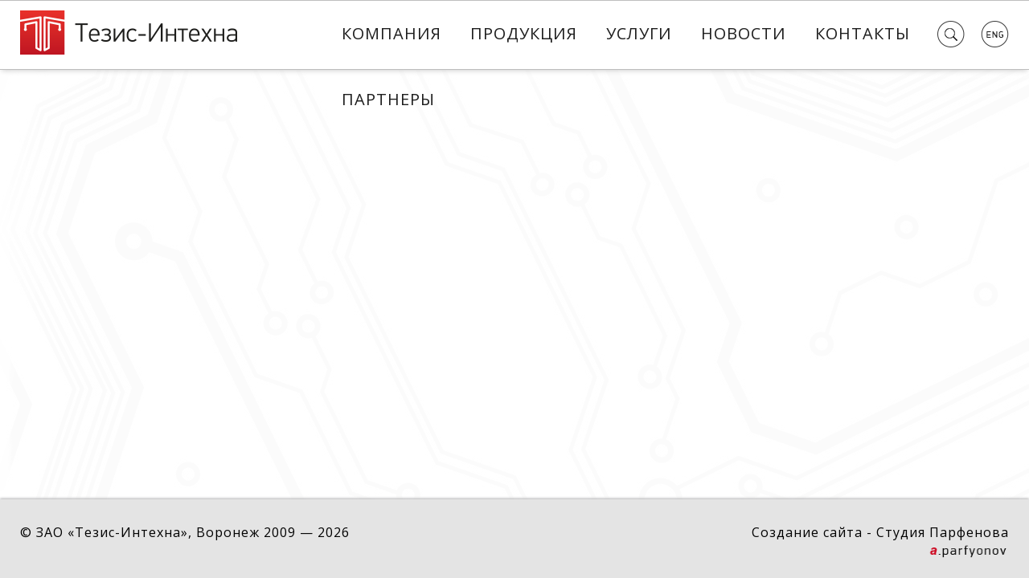

--- FILE ---
content_type: text/html; charset=utf-8
request_url: http://thesys-intechna.com/raz/cmp/
body_size: 11038
content:
<!DOCTYPE html PUBLIC "-//W3C//DTD HTML 4.01//EN" "about:legacy-compat">
<html xmlns="http://www.w3.org/1999/xhtml" xmlns:umi="http://www.umi-cms.ru/TR/umi" xml:lang="ru"><head><meta http-equiv="Content-Type" content="text/html; charset=UTF-8">
<title>cmp | ЗАО «Тезис-Интехна»</title><link rel="shortcut icon" href="/favicon.ico" type="image/x-icon"></link><meta name="viewport" content="width=device-width, initial-scale=1.0, maximum-scale=1.0, user-scalable=no"></meta><meta name="description" content="Тезис-Интехна существует с 1993 года и предлагает услуги по проектированию библиотек стандартных ячеек, аналоговых ячеек, компиляторов памяти, заказных микросхем, а также разработке Design Kit в областях средств связи, автомобильной и промышленной электро"></meta><meta name="keywords" content="Тезис-Интехна, thesys-intechna, проектирование, разработка, электроника, микросхема, ячейки, аналоговые, компиляторы памяти, заказные, интегральные"></meta><link href="/templates/default/css/reset.css" rel="stylesheet" type="text/css"></link><link href="/templates/default/css/style.css" rel="stylesheet" type="text/css"></link><link rel="stylesheet" type="text/css" href="/templates/default/js/fancybox2/jquery.fancybox.css"></link><link rel="stylesheet" type="text/css" href="/templates/default/css/owl.carousel.css"></link><link rel="stylesheet" type="text/css" href="/templates/default/css/owl.theme.css"></link></head><body onload="loadMain()"><div class="pages-wrap"></div><div class="menu-block"><div class="menu-block-content"><div class="menu-logo"><a href="/"><img src="/images/mainPage/menu-logo.png"></img></a></div><ul xmlns="" class="menu">
<li class="menu-item">
<a class="menu-item-a" href="/company/">Компания</a><ul class="submenu"><li class="submenu-item"><a href="/company/about/" class="submenu-item-ref">О компании</a></li></ul>
</li>
<li class="menu-item">
<a class="menu-item-a" href="/production/">Продукция</a><ul class="submenu submenu-type2">
<li class="submenu-item submenu-item-type2">
<a href="/production/acp/" class="submenu-item-header">АЦП</a><a href="/production/acp/konveernye-acp/" class="submenu-item-ref">АЦП конвейерные </a><a href="/production/acp/acp-posledovatelnogo-priblizheniya/" class="submenu-item-ref">АЦП последовательного приближения</a><a href="/production/acp/delta-sigma-adc/" class="submenu-item-ref">Дельта-сигма АЦП</a>
</li>
<li class="submenu-item submenu-item-type2">
<a href="/production/cap/" class="submenu-item-header">ЦАП</a><a href="/production/cap/ti-10dac/" class="submenu-item-ref">TI-10DAC</a><a href="/production/cap/ti-12dac/" class="submenu-item-ref">TI-12DAC</a>
</li>
<li class="submenu-item submenu-item-type2">
<a href="/production/specializirovannye-is/" class="submenu-item-header">Заказные ИС</a><a href="/production/specializirovannye-is/ti-16mc-100m1/" class="submenu-item-ref">Микроконтроллер</a><a href="/production/specializirovannye-is/rf-izdelia/" class="submenu-item-ref">RF компоненты</a><a href="/production/specializirovannye-is/pozharnye-datchiki/" class="submenu-item-ref">Пожарные датчики</a>
</li>
<li class="submenu-item submenu-item-type2">
<a href="/production/demonstracionnye-platy/" class="submenu-item-header">Демонстрационные платы</a><a href="/production/demonstracionnye-platy/platy-sbora-dannyh/" class="submenu-item-ref">Платы сбора данных</a><a href="/production/demonstracionnye-platy/ocenochnye-platy/" class="submenu-item-ref">Оценочные платы</a>
</li>
<li class="submenu-item submenu-item-type2">
<a href="/production/analiz-shumov/" class="submenu-item-header">Анализ шумов</a><a href="/production/analiz-shumov/analizator-shumovyh-harakteristik/" class="submenu-item-ref">Анализатор шумовых характеристик</a>
</li>
</ul>
</li>
<li class="menu-item">
<a class="menu-item-a" href="/services/">Услуги</a><ul class="submenu">
<li class="submenu-item"><a href="/services/razrabotka-bibliotek1/" class="submenu-item-ref">Разработка библиотек</a></li>
<li class="submenu-item"><a href="/services/harakterizaciya/" class="submenu-item-ref">Характеризация</a></li>
</ul>
</li>
<li class="menu-item"><a class="menu-item-a" href="/news/">Новости</a></li>
<li class="menu-item"><a class="menu-item-a" href="/contacts/">Контакты</a></li>
<li class="menu-item"><a class="menu-item-a" href="/partners/">Партнеры</a></li>
</ul>
<div class="menu-languages"><div class="menu-language menu-language-en"><a href="http://en.thesys-intechna.com/"></a></div></div><div class="menu-search"></div><div class="menu-search-block"><div xmlns="" class="menu-search-close"></div>
<form xmlns="" class="menu-search-form" method="get" action="/search/search_do/">
<input type="text" name="search_string" class="menu-search-input" placeholder="Что ищем?"><button type="submit" name="menu-search-button" class="menu-search-button">Найти</button>
</form></div><div class="menu-mobile-icon"></div><div class="menu-mobile-top"></div></div></div><div class="menu-block-mobile"><ul xmlns="" class="menu-mobile">
<li class="menu-mobile-item">
<a class="menu-mobile-item-a with-child">Компания</a><ul class="submenu-mobile"><li class="submenu-mobile-item"><a href="/company/about/" class="submenu-mobile-item-a">О компании</a></li></ul>
</li>
<li class="menu-mobile-item">
<a class="menu-mobile-item-a with-child">Продукция</a><ul class="submenu-mobile">
<li class="submenu-mobile-item"><a href="/production/acp/" class="submenu-mobile-item-a with-child">АЦП</a></li>
<li class="submenu-mobile-item"><a href="/production/cap/" class="submenu-mobile-item-a with-child">ЦАП</a></li>
<li class="submenu-mobile-item"><a href="/production/specializirovannye-is/" class="submenu-mobile-item-a with-child">Заказные ИС</a></li>
<li class="submenu-mobile-item"><a href="/production/demonstracionnye-platy/" class="submenu-mobile-item-a with-child">Демонстрационные платы</a></li>
<li class="submenu-mobile-item"><a href="/production/analiz-shumov/" class="submenu-mobile-item-a with-child">Анализ шумов</a></li>
</ul>
</li>
<li class="menu-mobile-item">
<a class="menu-mobile-item-a with-child">Услуги</a><ul class="submenu-mobile">
<li class="submenu-mobile-item"><a href="/services/razrabotka-bibliotek1/" class="submenu-mobile-item-a">Разработка библиотек</a></li>
<li class="submenu-mobile-item"><a href="/services/harakterizaciya/" class="submenu-mobile-item-a with-child">Характеризация</a></li>
</ul>
</li>
<li class="menu-mobile-item"><a href="/news/" class="menu-mobile-item-a">Новости</a></li>
<li class="menu-mobile-item"><a href="/contacts/" class="menu-mobile-item-a">Контакты</a></li>
<li class="menu-mobile-item"><a href="/partners/" class="menu-mobile-item-a">Партнеры</a></li>
</ul></div>Тезис-Интехна, thesys-intechna, проектирование, разработка, электроника, микросхема, ячейки, аналоговые, компиляторы памяти, заказные, интегральныеТезис-Интехна существует с 1993 года и предлагает услуги по проектированию библиотек стандартных ячеек, аналоговых ячеек, компиляторов памяти, заказных микросхем, а также разработке Design Kit в областях средств связи, автомобильной и промышленной электроФотоальбомРазработка библиотекФотографияcmpОбщееПоле H1cmpСвойства фотографииФотография/images/analog-ip/komparator.pngОписание&lt;p&gt;Аналоговый компаратор&lt;/p&gt;<div class="footer-block"><div class="footer"><div class="footer-left-copyright">©&nbsp;ЗАО&nbsp;«Тезис-Интехна», Воронеж&nbsp;<nobr>2009 — 2026</nobr></div><div class="footer-right-parfyonov"><div>Создание сайта - Студия Парфенова</div><a href="http://parfyonov.ru/"><img src="/templates/default/images/pf.png"></img></a></div></div></div><script type="text/javascript" src="/templates/default/js/jquery-1.9.1.js"></script><script type="text/javascript" src="/templates/default/js/main.js"></script><script type="text/javascript" src="/templates/default/js/jquery.tablesorter.min.js"></script><script type="text/javascript" src="/templates/default/js/fancybox2/jquery.fancybox.js"></script><script type="text/javascript">
					$(document).ready(function(){
						$('.button-feedback').fancybox({
							width: 540,
							height: 575,
							autoSize: false,
							padding: 0
						});
						
						$('.fancybox').fancybox({	
						});
					});
				</script><script src="/templates/default/js/owl.carousel.js"></script><script type="text/javascript">
					$(document).ready(function() {
						$("#owl-demo").owlCarousel({
							autoPlay: 10000, //Set AutoPlay to 3 seconds
							singleItem:true,
							nav: false
						});
					});
				</script><script type="text/javascript" src="/templates/default/js/jquery.validate.js"></script><script type="text/javascript" src="/templates/default/js/sisyphus.js"></script><script type="text/javascript">
								$(document).ready(function(){
									$(".feedback").validate({
										submitHandler: function(form) {
										/*alert('Спасибо за ваш вопрос. Постараемся ответить в ближайшее время.')*/
										$(form).ajaxSubmit(options);	
									}
								});
							});
								$.validator.messages.required = "Обязательное поле";
								$.validator.messages.email = "Неправильно указан E-mail";
								/*$.validator.messages.url = "Неверный формат url, начните с http://";*/
							</script><script type="text/javascript">
				
					$(document).ready(function() { 
						$( ".feedback" ).sisyphus({ 						
							excludeFields: $( ".exclude" ), 
							excludeFields: $( "#doctor_select" ), 
							timeout: 0
						});
						$('.feedback').submit(function() {
							$('#error-text').html('');
							$('.error-code').html('');
						});
					} );
				
				</script></body></html>
<!-- This page generated in 0.101777 secs by XSLT, SITE MODE -->

--- FILE ---
content_type: text/css
request_url: http://thesys-intechna.com/templates/default/css/style.css
body_size: 44255
content:
@charset "utf-8";

@import url('https://fonts.googleapis.com/css2?family=Open+Sans:ital,wght@0,400;0,500;0,600;0,700;1,400;1,500;1,600;1,700&display=swap');


html {
height: 100%;
width: 100%;
}

body {
font-family: 'Open Sans', sans-serif;
width: 100%;
min-height: 100%;
position: relative;
background-color: #fff;/*#f5f5f5;*/
letter-spacing: 1px;
}

a {

}

/*main*/
.main-header {
	background-color: #fff;
	overflow: hidden;
	position: relative;
}

@media screen and (max-width: 600px) and (min-width: 0px){ 
	.main-header {
		display: none;
	}
	
	.menu-block {
		display: block !important;
	}
	
	.main-about-block {
		margin-top: 30px;
	}
}

.parallax {
	position: absolute;
	left: 0px;
	right: 0px;
}

.parallax-bottom {
}

.parallax-top {
}

.logo-main {
	position: absolute;
	left: 0px;
	right: 0px;
	width: 70%;
	max-width: 803px;
}

.main-header-down {
	position: absolute;
	left: 50%;
	margin-left: -33px;
	bottom: 4%;
	height: 99px;
	width: 66px;
	background: url(../images/mouse.png) no-repeat 0px 0px; 
}

.main-header-down:hover {
	cursor: pointer;
	background: url(../images/mouse_h.png) no-repeat 0px 0px; 
}

/*menu*/
.menu-block {
	height: 85px;
	width: 100%;
	border-top: 1px solid #bebebe;
	border-bottom: 1px solid #bebebe;
	background-color: #fff;
	box-shadow: 0px 2px 7px -2px #c1c1c1;
	z-index: 10000;
	position: fixed;
	top: 0px;
	display: none;
}

@media screen and (max-width: 600px) and (min-width: 481px){ 
	.menu-block {
		display: block;
	}
}

@media screen and (max-width: 480px) and (min-width: 0px){ 
	.menu-block {
		display: block;
		height: 60px;
	}
}

.menu-block-content {
	width: 100%;
	max-width: 1675px;
	margin-left: auto;
	margin-right: auto;
	position: relative;
}


.menu-logo {
	position: absolute;
	top: 12px;
	left: 25px;
}

.menu {
	font-size: 20px;
	font-weight: lighter;
	text-transform: uppercase;
	display: block;
	margin-left: 380px;
	
}

.menu-item {
	display: inline-block;
	position: relative;
	padding: 31px 0px;
}

.menu-item-a {
}

.menu-item a {
	padding: 33px 45px;
	color: #1e1e1e;
	text-decoration: none;
}

.menu-item:hover .menu-item-a{
	background-color: #efefef;
}

.menu-item a:hover {
	cursor: pointer;
	color: #bf0b22;
	background-color: #efefef;
}

.menu-item-active-a {
	color: #bf0b22 !important;
	cursor: auto !important;
}

.menu-item-last {
	border-right: 1px solid #bebebe;
}

.menu-languages {
	position: absolute;
	top: 25px;
	right: 25px;
}

.menu-language {
	display: inline-block;
	font-size: 14px;
}

.menu-language a{
	display: block;
	width: 35px;
	height: 35px;
	/*padding-left: 7px;
	padding-right: 7px;
	padding-top: 7px;
	padding-bottom: 7px;
	color: #1e1e1e;
	border: 1px solid #1e1e1e;
	border-radius: 5px;
	text-decoration: none;*/
}

.menu-language a:hover{
	cursor: pointer;
	
	/*color: #bf0b22;
	border: 1px solid #bf0b22;*/
}

.menu-language-en a{
	background: url(../images/eng.png) no-repeat 0px 0px; 
}

.menu-language-en a:hover{
	background: url(../images/eng_h.png) no-repeat 0px 0px; 
}

.menu-language-ru a{
	background: url(../images/ru.png) no-repeat 0px 0px; 
}

.menu-language-ru a:hover{
	background: url(../images/ru_h.png) no-repeat 0px 0px; 
}

.menu-search {
	background: url(../images/search.png) no-repeat 0px 0px; 
	width: 34px;
	height: 34px;
	position: absolute;
	right: 80px;
	top: 25px;
}

.menu-search:hover {
	background: url(../images/search_h.png) no-repeat 0px 0px; 
	cursor: pointer;
}

@media screen and (max-width: 1024px) and (min-width: 481px){ 
	.menu-search {
		right: 136px;
	}
}

@media screen and (max-width: 480px) and (min-width: 0px){ 
	.menu-search {
		right: 136px;
		top: 15px;
	}
}

.menu-search-block {
	position: absolute;
	top: 0px;
	right: 70px;
	height: 80px;
	width: 0px;
	background-color: #fff;
	overflow: hidden;
}

.menu-search-close {
	background: url(../images/search.png) no-repeat 0px 0px; 
	width: 36px;
	height: 36px;
	position: absolute;
	right: 80%;
	top: 22px;
}

.menu-search-close:hover {
	background: url(../images/search_h.png) no-repeat 0px 0px; 
	cursor: pointer;
}

.menu-search-form {
	padding-top: 37px;
}

.menu-search-input {
	border: 1px solid #1e1e1e;
	border-radius: 2px;
	padding: 7px;
	font-size: 14px;
	position: absolute;
	right: 20%;
	top: 24px;
	width: 50%;
}

.menu-search-button {
	border: 1px solid #1e1e1e;
	border-radius: 2px;
	padding: 7px;
	font-size: 14px;
	background-color: #fff;
	position: absolute;
	right: 2%;
	top: 24px;
	width: 15%;
}

.menu-search-button:hover {
	cursor: pointer;
	border-color: #bf0b22;
	color: #bf0b22;
}

@media screen and (max-width: 1480px) and (min-width: 1300px){ 
	.menu {
		margin-left: 400px;
	}

	.menu-item  a{
		padding-left: 25px;
		padding-right: 25px;
	}
}

@media screen and (max-width: 1299px) and (min-width: 1200px){ 
	.menu {
		margin-left: 410px;
	}

	.menu-item  a{
		padding-left: 15px;
		padding-right: 15px;
		font-size: 20px;
	}
}

@media screen and (max-width: 1199px) and (min-width: 1110px){ 
	.menu {
		margin-left: 410px;
	}

	.menu-item  a{
		padding-left: 15px;
		padding-right: 15px;
		font-size: 16px;
	}
}

@media screen and (max-width: 1109px) and (min-width: 1025px){ 
	.menu {
		margin-left: 365px;
	}

	.menu-item  a{
		padding-left: 10px;
		padding-right: 10px;
		font-size: 16px;
	}
}


/*@media screen and (max-width: 1520px) and (min-width: 1320px){ 
	.menu {
		display: inline-block;
	}

	.menu-item  a{
		padding: 33px 3%;
	}
}

@media screen and (max-width: 1319px) and (min-width: 1210px){ 
	.menu {
		display: inline-block;
		width: 950px;
	}

	.menu-item  a{
		padding: 33px 2%;
	}
}

@media screen and (max-width: 1209px) and (min-width: 1100px){ 
	.menu {
		padding-left: 12%;
		display: inline-block;
		width: 900px;
	}

	.menu-item  a{
		font-size: 16px;
		padding: 33px 2%;
	}
}

@media screen and (max-width: 1099px) and (min-width: 1025px){ 
	.menu {
		padding-left: 9%;
		display: inline-block;
		width: 850px;
	}

	.menu-item  a{
		font-size: 16px;
		padding: 33px 1%;
	}
}
*/
@media screen and (max-width: 1024px) and (min-width: 700px){ 
	.menu {
		display: none;
	}

	.menu-languages {
		top: 25px;
		right: 80px;
	}
	.menu-search-block {
		right: 160px;
	}
}

@media screen and (max-width: 699px) and (min-width: 481px){ 
	.menu {
		display: none;
	}

	.menu-languages {
		top: 25px;
		right: 80px;
	}
	.menu-search-block {
		right: -25px;
		top: 84px;
		height: 55px;
	}
	.menu-search-input {
		top: 10px;
		right: 25%;
	}
	.menu-search-button {
		top: 10px;
		right:50px;
	}
	.menu-search-close {
		display: none;
	}
}

@media screen and (max-width: 480px) and (min-width: 0px){ 
	.menu {
		display: none;
	}

	.menu-languages {
		top: 15px;
		right: 80px;
	}
	.menu-search-block {
		right: -25px;
		top: 60px;
		height: 55px;
	}
	.menu-search-input {
		top: 10px;
		right: 25%;
	}
	.menu-search-button {
		top: 10px;
		right:50px;
	}
	.menu-search-close {
		display: none;
	}
}

@media screen and (max-width: 599px) and (min-width: 481px){ 
	.menu-logo{
		width: 60px;
		overflow: hidden;
	}
}

@media screen and (max-width: 480px) and (min-width: 0px){ 
	.menu-logo{
		width: 40px;
		height: 40px;
		overflow: hidden;
		top: 10px;
	}
	
	.menu-logo img{
		height: 100%;
	}
}

.submenu {
	position: absolute;
	top: 85px;
	left: -1px;
	background-color: #fff;
	border: 1px solid #bebebe;
	padding-top: 30px;
	padding-bottom: 20px;
	text-align: left;
	display: none;
	padding-right: 20px;
	width: 230px;
}

.submenu-type2 {
	width: 530px;
}

.submenu-item {
	vertical-align: top;
}

.submenu-item-type2 {
	display: inline-block;
	max-width: 33%;
}

.submenu-item a{
	font-size: 18px;
	text-transform: none;
	display: block;
	margin-bottom: 10px;
	padding-left: 27px;
	padding-right: 0px;
	padding-top: 0px;
	padding-bottom: 0px;
}

.submenu-item a:hover{
	background: none;
}

.submenu-item-header{
	font-weight: bold;
	margin-bottom: 18px !important;
	cursor: pointer !important;
}

.submenu-item-header-active{
	color: #bf0b22 !important;
	cursor: auto !important;
}

.submenu-item-noref:hover{
	cursor: default !important;
	color: #000 !important;	
}

.submenu-item-ref{	
}

.submenu-item-ref.active{	
	color: #bf0b22;
	background: url(../images/sub.png) no-repeat 13px 3px; 
	cursor: default !important;
}

/*mobile menu*/
.menu-mobile-icon {
	position: absolute;
	right: 25px;
	top: 25px;
	width: 34px;
	height: 34px;
	/*padding-left: 66px;
	font-size: 20px;
	font-weight: bold;*/
	background: url(../images/menu.png) no-repeat 0px 0px; 
	/*padding-top: 17px;
	padding-bottom: 18px;*/
	display: none;
}

.menu-mobile-icon:hover {
	color: #bf0b22;
	cursor: pointer;
	background: url(../images/menu_h.png) no-repeat 0px 0px; 
}

.menu-mobile-icon-close {
	background: url(../images/menu_close.png) no-repeat 0px 0px; 
}

.menu-mobile-icon-close:hover {
	background: url(../images/menu_close_hover.png) no-repeat 0px 0px; 
}

@media screen and (max-width: 1024px) and (min-width: 481px){ 
	.menu-mobile-icon {
		display: block;
	}
}

@media screen and (max-width: 480px) and (min-width: 0px){ 
	.menu-mobile-icon {
		display: block;
		top: 15px;
	}
}

.menu-mobile-top {
	background: url(../images/menu-top.png) no-repeat 0px 0px; 
	width: 41px;
	height: 14px;
	position: absolute;
	top: 97px;
	right: 72px;
	display: none;
}

.menu-block-mobile {
	position: fixed;
	right: 0px;
	top: 82px;
	z-index: 100;
	background-color: #fff;
	border-top: 1px solid #bababa;
	border-left: 1px solid #bababa;
	max-width: 380px;
	width: 100%;
	display: none;
}

.menu-mobile {
}

.menu-mobile-item {
	border-bottom: 1px solid #bababa;
}

.menu-mobile-item-a {
	padding-left: 55px;
	padding-top: 20px;
	padding-bottom: 18px;
	padding-right: 25px;
	display: block;
	text-transform: uppercase;
	font-size: 20px;
	line-height: 24px;
	color: #000;
	text-decoration: none;
}

.menu-mobile-item-a.with-child {
	background: url(../images/str_r.png) no-repeat 10px 13px; 
	cursor:pointer;
}

.menu-mobile-item-a-active {
	color: #bf0b22;
}

.menu-mobile-item-a.with-child-active {
	color: #bf0b22;
	background-image: url(../images/str_r_h.png);
}

.menu-mobile-item-a:hover {
	background-color: #bf0b22;
	color: #fff;
}

.menu-mobile-item-a.with-child:hover {
	background-image: url(../images/str_r_w.png);
	background-repeat: no-repeat;
	background-position: 10px 13px; 
}

.menu-mobile-item-a-bottom{
	background-image: url(../images/str_b.png) !important; 
}

.menu-mobile-item-a-bottom:hover{
	background-image: url(../images/str_b_w.png) !important;
}

.menu-mobile-item-a-bottom.with-child-active{
	background-image: url(../images/str_b_h.png) !important; 
}

.menu-mobile-item-a-bottom.with-child-active:hover{
	background-image: url(../images/str_b_w.png) !important; 
}

.submenu-mobile {
	display: none;
}

.submenu-mobile-item {
}

.submenu-mobile-item-a {
	padding-left: 55px;
	padding-top: 14px;
	padding-bottom: 12px;
	padding-right: 25px;
	display: block;
	font-size: 16px;
	line-height: 20px;
	color: #000;
	text-decoration: none;
}

.submenu-mobile-item-a.with-child {
	background: url(../images/st_r.png) no-repeat 19px 17px; 
	cursor:pointer;
}

.submenu-mobile-item-a-active {
	color: #bf0b22;
}

.submenu-mobile-item-a.with-child-active {
	color: #bf0b22;
	background-image: url(../images/st_r_h.png);
}

.submenu-mobile-item-a:hover {
	background-color: #383837;
	color: #fff;
}

.submenu-mobile-item-a.with-child:hover {
	background-image: url(../images/st_r_w.png);
	background-repeat: no-repeat;
	background-position: 19px 17px; 
}

.submenu-mobile-item-a-bottom{
	background-image: url(../images/st_b.png) !important; 
}

.submenu-mobile-item-a-bottom:hover{
	background-image: url(../images/st_b_w.png) !important;
}

.submenu-mobile-item-a-bottom.with-child-active{
	background-image: url(../images/st_b_h.png) !important; 
}

.submenu-mobile-item-a-bottom.with-child-active:hover{
	background-image: url(../images/st_b_w.png) !important; 
}

.subsubmenu-mobile {
	display: none;
}

.subsubmenu-mobile-item {
}

.subsubmenu-mobile-item-a {
	padding-left: 70px;
	padding-top: 10px;
	padding-bottom: 8px;
	padding-right: 25px;
	display: block;
	font-size: 14px;
	line-height: 18px;
	color: #000;
	text-decoration: none;
}

.subsubmenu-mobile-item-a-active {
	color: #bf0b22;
}

.subsubmenu-mobile-item-a:hover {
	background-color: #383837;
	color: #fff;
}


@media screen and (min-width: 1025px){ 
	.menu-block-mobile {
		display: none !important;
	}
}

@media screen and (max-width: 480px){ 
	.menu-block-mobile {
		max-height: 400px;
		overflow-y: overlay;
		background-color: #efefef;
		padding-top: 4px;
		top: 58px;
	}
	
	.menu-mobile-item-a {
		padding-left: 55px;
		padding-top: 7px;
		padding-bottom: 5px;
		padding-right: 25px;
		font-size: 14px;
		line-height: 18px;
	}
	
	.menu-mobile-item-a.with-child {
		background: url(../images/str_r.png) no-repeat 25px 5px; 
		background-size: auto 65%;
	}

	.menu-mobile-item-a:hover {
		background-color: #bf0b22;
		color: #fff;
	}

	.menu-mobile-item-a.with-child:hover {
		background-position: 25px 5px; 
	}
	
	.submenu-mobile-item-a {
		padding-left: 55px;
		padding-top: 7px;
		padding-bottom: 8px;
		padding-right: 25px;
		font-size: 14px;
		line-height: 18px;
	}

	.submenu-mobile-item-a.with-child {
		background: url(../images/st_r.png) no-repeat 29px 10px; 
		background-size: auto 35%;
	}

	.submenu-mobile-item-a:hover {
		background-color: #383837;
		color: #fff;
	}

	.submenu-mobile-item-a.with-child:hover {
		background-position: 29px 10px; 
	}	
}

/*main*/
.main-about-block {
	width: 100%;
	max-width: 1100px;
	margin-left: auto;
	margin-right: auto;
}

.main-about {
	padding-left: 25px;
	padding-right: 25px;
	font-size: 20px;
	line-height: 24px;
	padding-top: 100px;
}

.main-about p{
	margin-bottom: 20px;
}

.main-h1 {
	font-size: 48px;
	font-weight: bold;
	margin-bottom: 60px;
	text-align: center;
}

@media screen and (max-width: 1024px) and (min-width: 0px){  
	.main-about {
		font-size: 20px;
		line-height: 24px;
	}
	
	.main-about p{
		margin-bottom: 15px;
	}
	
	.main-h1 {
		font-size: 32px;
		text-transform: uppercase;
		margin-bottom: 40px;
	}
}

/*main icons*/
.main-icons-block {
	width: 100%;
	max-width: 1530px;
	margin-left: auto;
	margin-right: auto;
	margin-top: 80px;
	margin-bottom: 0px;
}

.main-icons {
	padding-left: 25px;
	padding-right: 25px;
	word-spacing: -5px;
}

.main-icon {
	display: inline-block;
	width: 16%;
	margin-right: 12%;
	vertical-align: top;
	margin-bottom: 75px;
	overflow: hidden;
}

.main-icon-last{
	margin-right: 0px;
}

.main-icon img{
	width: 100%;
	 /*-webkit-transition: all 0.2s ease-out 0s;
     -moz-transition: all 0.2s ease-out 0s;
     -o-transition: all 0.2s ease-out 0s;
     transition: all 0.2s ease-out 0s;*/
}

.icon-img-block {
	overflow: hidden;
	border-radius: 10px;
}

/*.main-icon:hover .icon-img {
	width: 106%;
	max-height: 100%;
	margin-left: -3%;
	margin-top: -6%;
}*/

.main-icon .icon-imgh{
	display: none;
}

.main-icon-text{
	text-align: center;
	margin-top: 25px;
	text-decoration: none;
	color: #000;
	font-size: 36px;
	line-height: 38px;
}

.main-icon:hover .main-icon-text{
	color: #bf0b22;
	cursor: pointer;
}

/*.main-icon:hover  .main-icon-text{
	text-decoration: none;
	color: #bf0b22;
}

.main-icon:hover  .icon-img{
	display: none;
}

.main-icon:hover  .icon-imgh{
	display: inline-block;
}*/

@media screen and (max-width: 1280px) and (min-width: 900px){ 
	.main-icons {
		text-align: center;
	}
	.main-icon {
		display: inline-block;
		width: 19%;
		margin-right: 7%;
		vertical-align: top;
	}
	.main-icon-last{
		margin-right: 0px;
	}
	.main-icon-text {
		font-size: 26px;
	}
}

@media screen and (max-width: 899px) and (min-width: 480px){ 
	.main-icons {
		text-align: center;
	}
	.main-icon {
		display: inline-block;
		width: 50%;
		margin-right: 0px;
		vertical-align: top;
	}
	.icon-img-block {
		width: 80%;
		max-width: 240px;
		margin-left: auto;
		margin-right: auto;
	}
	.main-icon .icon-img{
		width: 100%;
	}
	/*.main-icon:hover .icon-img {
		width: 106%;
		max-height: 100%;
		margin-left: -3%;
		margin-top: -6%;
	}*/
	.main-icon-text {
		font-size: 30px;
	}
}

@media screen and (max-width: 479px) and (min-width: 0px){ 
	.main-icons {
		text-align: center;
	}
	.main-icon {
		display: inline-block;
		width: 100%;
		margin-right: 0px;
		vertical-align: top;
	}
	.icon-img-block {
		width: 80%;
		max-width: 240px;
		margin-left: auto;
		margin-right: auto;
	}
	.main-icon .icon-img{
		width: 100%;
	}
	/*.main-icon:hover .icon-img {
		width: 106%;
		max-height: 100%;
		margin-left: -3%;
		margin-top: -6%;
	}*/
	.main-icon-text a{
		font-size: 26px;
	}
}

@media screen and (max-width: 1024px) and (min-width: 0px){  
	.main-icons-block {
		margin-top: 70px;
		margin-bottom: 0px;
	}
	
	.main-icon{
		margin-bottom: 55px;
	}
}

.main-underline-block {
	width: 100%;
	max-width: 1510px;
	margin-left: auto;
	margin-right: auto;
	margin-bottom: 50px;
}

.main-underline {
	margin-left: 25px;
	margin-right: 25px;
	background-image: url(../images/und.png);
	background-position: center;
	height: 12px;
}

/*main news*/
.main-news-block {
	width: 100%;
	max-width: 1510px;
	margin-left: auto;
	margin-right: auto;
	text-align: center;
	padding-bottom: 100px;
}

.main-news {
	margin-left: 25px;
	margin-right: 25px;
	word-spacing: -5px;
	margin-bottom: 55px;
}

.main-news-header {
	font-size: 48px;
	font-weight: bold;
	text-align: center;
	margin-bottom: 60px;
}

.main-new {
	display: inline-block;
	width: 30%;
	margin-right: 5%;
	vertical-align: top;
	margin-bottom: 70px;
}

.main-new-secondlast{
	margin-right: 0px;
}

.main-new-last{
	display: none;
}

.main-new img{
	width: 100%;
}

.main-new-text{
	margin-top: 25px;
	word-spacing: 0px;
	text-align: left;
}

.main-new-date {
	font-size: 16px;
	margin-bottom: 12px;
}

.main-new-name {
	margin-bottom: 15px;
}

.main-new-name a{
	text-decoration: none;
	color: #000;
	font-size: 26px;
	text-transform: uppercase;
	line-height: 32px;
	font-weight: bold;
}

.main-new-name a:hover{
	text-decoration: none;
	color: #bf0b22;
}

.main-new-anonce{
	font-size: 18px;
	line-height: 22px;
}

.main-news-button {
	display: block;
	margin-left: auto;
	margin-right: auto;
	margin-bottom: 25px;
}

.main-news-button a{
	text-decoration: none;
	color: #000;
	font-size: 28px;
	padding-left: 40px;
	padding-right: 40px;
	padding-top: 12px;
	padding-bottom: 12px;
	border: 1px solid #808080;
	border-radius: 5px;
	font-weight: bold;
}

.main-news-button a:hover{
	cursor: pointer;
	color: #bf0b22;
	border: 1px solid #bf0b22;
}

@media screen and (max-width: 1024px) and (min-width: 600px){  
	.main-new {
		display: inline-block;
		width: 47%;
		margin-right: 0px;
		vertical-align: top;
		margin-bottom: 55px;
	}
	
	.main-new-first {
		margin-right: 6%;
	}
	
	.main-new-secondlast {
		margin-right: 6%;
	}
	
	.main-news-header {
		font-size: 40px;
		margin-bottom: 30px;
	}
	
	.main-new-text {
	  margin-top: 11px;
	}
	
	.main-news {
		margin-bottom: 35px;
	}
	
	.main-news-button {
		margin-bottom: 50px;
	}
}

@media screen and (max-width: 599px) and (min-width: 0px){  
	.main-new {
		display: inline-block;
		width: 100%;
		margin-right: 0px;
		vertical-align: top;
		text-align: center;
		margin-bottom: 65px;
	}
	
	.main-new img{
		max-width: 440px;
	}
	
	.main-new-last{
		display: none;
	}
	
	.main-news-header {
		font-size: 40px;
		margin-bottom: 40px;
	}
	
	.main-new-text {
	  margin-top: 11px;
	  max-width: 440px;
	  margin-left: auto;
	  margin-right: auto;
	}
	
	.main-news {
		margin-bottom: 35px;
	}
	
	.main-news-button {
		margin-bottom: 50px;
	}
}

/*inner*/
.info-block {
	padding-left: 25px;
	padding-right: 25px;
}

.content-block {
	padding-top: 130px;
	padding-bottom: 150px;
	overflow: hidden;
	width: 100%;
	max-width: 1625px;
	margin-left: auto;
	margin-right: auto;
	position: relative;
}

.content-block-right {
	width: 320px;
	margin-right: 30px;
	float: left;
	vertical-align: top;
	overflow: hidden;
}

.pages-wrap{
	width: 100%;
	min-height: 100%;
	height: auto;
}
.pages-wrap:after{
   content: "";
  background: url(/templates/default/images/bg1.jpg);
  opacity: 0.1;
  top: 0;
  left: 0;
  bottom: 0;
  right: 0;
  position: absolute;
  z-index: -1; 
}

.content-block-left {
	vertical-align: top;
	margin-left: 400px;
	overflow: hidden;
}

@media screen and (min-width: 1481px){ 
	.content-block-left {
		width: 850px;
	}
}

/*@media screen and (max-width: 1480px) and (min-width: 1400px){ 
	.content-block-left {
		width: 64%;
	}
}

@media screen and (max-width: 1399px) and (min-width: 1350px){ 
	.content-block-left {
		width: 63%;
	}
}

@media screen and (max-width: 1349px) and (min-width: 1300px){ 
	.content-block-left {
		width: 63%;
	}
}*/

/*@media screen and (max-width: 1299px) and (min-width: 1200px){ 
	.content-block-left {
		width: 612px;
	}
}

@media screen and (max-width: 1199px) and (min-width: 1110px){ 
	.content-block-left {
		width: 526px;
	}
}*/

@media screen and (max-width: 1109px) and (min-width: 1025px){ 
	.content-block-left {
		margin-left: 350px; 
	}
}

@media screen and (max-width: 1024px){ 
	.content-block-right {
		display: none;
	}
	
	.content-block-left {
		margin-left: 0px; 
	}
}

@media screen and (max-width: 600px){ 
	.content-block {
		padding-bottom: 200px;
	}
}

/*sidebar*/
.sidebar {
	margin-bottom: 50px;
	position: fixed;
	width: 320px;
}

.sidebar-item {
	margin-bottom: 5px;
	position: relative;
}

.sidebar-item-button {
	background: url(../images/str_r.png) no-repeat 0px 0px;
	position: absolute;
	left: 0px;
	top: 0px;
	width: 30px;
	height: 30px;
}

.sidebar-item-button:hover {
	background: url(../images/str_r_h.png) no-repeat 0px 0px;
	cursor: pointer;
}

.sidebar-item-button-b {
	background: url(../images/str_b.png) no-repeat 0px 0px !important;
}

.sidebar-item-button-b:hover {
	background: url(../images/str_b_h.png) no-repeat 0px 0px !important;
}

.sidebar-item-ref {
	text-decoration: none;
	display: block;
	color: #000;
	cursor: pointer;	
	padding-top: 6px;
	padding-bottom: 9px;
	font-size: 18px;
}

.sidebar-item-ref:hover {
	color: #bf0b22;
}
.sidebar-item-ref-active {
	color: #bf0b22;
	cursor: auto;
}

.sidebar-item-header {
	padding-left: 50px;
	padding-top: 6px;
	padding-bottom: 9px;
	font-size: 18px;
}

.sidebar-item-header:hover {
	color: #bf0b22;
	cursor: pointer;
}

.sidebar-item-header-active {
	color: #bf0b22;
}

.sidebar-sub {
	margin-top: 0px;
	padding-bottom: 10px;
	display: none;
}

.sidebar-sub-item {
}

.sidebar-sub-item-ref {
	padding-left: 50px;
	text-decoration: none;
	display: block;
	color: #000;
	cursor: pointer;	
	padding-top: 8px;
	padding-bottom: 9px;
}

.sidebar-sub-item-ref:hover {
	color: #fff;
	background-color: #383837;
}
.sidebar-sub-item-ref.active {
	color: #bf0b22;
	cursor: auto;
}

.sidebar-sub-item-ref.active:hover {
	background: none;
}

/*style page*/

sup{
	font-size: 0.5em;
    vertical-align: super;
}

sub{
	font-size: 0.5em;
    vertical-align: sub;
}

.content {
	font-size: 18px;
	line-height: 24px;
	color: #000;
}

.content p{
	padding-bottom: 20px;
}

.content a{
	color: #000;
	text-decoration: underline;
	font-weight: bold;
}

.content a:hover{
	color: #d12226;
	text-decoration: none;
}

.content .button{
	color: #000;
	text-decoration: none;
	font-weight: lighter;
	max-width: 100%;
	margin-right: 20px;
	display: inline-block;
	text-align: center;
	border: 1px solid #808080;
	border-radius: 10px;
	padding-top: 10px;
	padding-bottom: 10px; 
	padding-left: 10px;
	padding-right: 10px;
	margin-bottom: 15px;
}

.content .button:hover{
	color: #fff;
	text-decoration: none;
	background-color: #d12226;
	border-color: #d12226;
}


.content strong, b {
	font-weight: bold;
}

.content em, i {
	font-style: italic;
}

.content h1{
	font-size: 40px;
	line-height: 46px;
	/*text-transform: uppercase;*/
	padding-bottom: 35px;
	font-weight: bold;
}

.content-block.content h1{
	padding-left: 400px;
}

.content h2{
	font-size: 28px;
	line-height: 32px;
	padding-bottom: 20px;
	font-weight: bold;
}

.content h3{
	font-size: 24px;
	line-height: 28px;
	padding-bottom: 20px;
	font-weight: bold;
}

.content h4{
	font-size: 22px;
	line-height: 26px;
	padding-bottom: 20px;
	font-weight: bold;
	text-transform: uppercase;
}

.content h5{
	font-size: 20px;
	line-height: 24px;
	padding-bottom: 20px;
	font-weight: bold;
}

.content h6{
	font-size: 18px;
	line-height: 22px;
	padding-bottom: 20px;
	font-weight: bold;
}

.content ul{
	padding-left: 22px;
	padding-bottom: 20px;
}

.content ul li{
	padding-bottom: 6px;
	list-style-image: url(../images/list.png);
	font-size: 16px;
}

.sidebar .sidebar-item, .sidebar .sidebar-sub-item{
	list-style-image: none;
}
.sidebar .sidebar-item a, .sidebar .sidebar-sub-item a{
	text-decoration: none;
}
.content ul>ul>li{
	list-style-image: url(../images/sublist.png);
}

.content ol{
	padding-left: 25px;
	padding-bottom: 20px;
}

.content ol li{
	padding-bottom: 10px;
	list-style-type: decimal; 
	font-size: 16px;
}

.content .table{
	max-width: 100%;
	overflow-x: auto;
	margin-bottom: 80px;
}

.content table{
	width: 100%;
	border: 1px solid #959595;
}

.content table tr:nth-child(2n){
	background-color: #f5f5f5;
}

.content table tr:nth-child(2n+1){
	background-color: #fff;
}

.content table tr th, td{
	border: 1px solid #959595;
	padding-left: 10px;
	padding-right: 10px;
	padding-top: 5px;
	padding-bottom: 5px;
	text-align: left;
	font-size: 16px;
}

.content table tr th{
	background: #3e3e3e;
	color: #fff;
}

.content table tr td{
}

.content img {
	margin-top: 25px;
	margin-bottom: 30px;
	display: inline-block;
	width: auto;
	max-width: 100%;
	height: auto;
}
.content p img{
	margin-bottom: 0px;
}
.content img[style*='float: left'] {
	margin-right: 25px;
}

.content img[style*='float: right'] {
	margin-left: 25px;
}

.content .image-block {
	display: inline-block;
}

.content .pages {
	display: block;
	text-align: center;
	margin-bottom: 50px;
}

.content .pages-last {
	display: inline-block;
	width: 30px;
	height: 30px;
	background: url(../images/last.png) no-repeat 0px 0px;
	vertical-align: top;
}

.content .pages-last:hover {
	cursor: pointer;
	background: url(../images/last_h.png) no-repeat 0px 0px;
}

.content .pages-next {
	display: inline-block;
	width: 30px;
	height: 30px;
	background: url(../images/next.png) no-repeat 0px 0px;
	vertical-align: top;
}

.content .pages-next:hover {
	cursor: pointer;
	background: url(../images/next_h.png) no-repeat 0px 0px;
}

.content .pages-number {
	display: inline-block;
	text-align: center;
	margin-left: 15px;
	margin-right: 5px;
	vertical-align: top;
	margin-top: 3px;
}

.content .pages-number a{
	padding-left: 10px;
	padding-right: 10px;
	padding-top: 5px;
	padding-bottom: 6px;
	margin-right: 5px;
	border: 1px solid #000;
	border-radius: 21px;
	font-size: 16px;
}

.content .pages-number a.active{
	color: #d12226;
	border-color: #d12226;
	text-decoration: none;
}

.content .pages-inner {
	display: block;
	margin-bottom: 80px;
	margin-top: 30px;
	border-top: 1px solid #000;
	padding-top: 15px;
	position: relative;
	text-align: right;
}

.content .pages-inner a{
	/*text-decoration: none;*/
}

.content .pages-inner-last {
	display: inline-block;
	padding-left: 40px;
	padding-bottom: 2px;
	margin-right: 40px;
	margin-bottom: 15px;
	background: url(../images/last.png) no-repeat 0px 0px;
	background-size: 24px 24px;
	text-decoration: none;
}

.content .pages-inner-last:hover {
	background: url(../images/last_h.png) no-repeat 0px 0px;
	background-size: 24px 24px;
}

.content .pages-inner-next {
	display: inline-block;
	padding-left: 40px;
	padding-bottom: 2px;
	margin-right: 40px;
	margin-bottom: 15px;
	background: url(../images/next.png) no-repeat 0px 0px;
	background-size: 24px 24px;
	text-decoration: none;
}

.content .pages-inner-next:hover {
	background: url(../images/next_h.png) no-repeat 0px 0px;
	background-size: 24px 24px;
}

.content .pages-inner-all {
	background: #bf0b22;
    border: #bf0b22;
    color: #fff;
    margin-right: 0;
	text-decoration: none;
}

.content .pages-inner-all:hover {
	/*background: url(../images/all_h.png) no-repeat 0px 7px;
	background-size: 28px 19px;*/
}

/*@media screen and (max-width: 1210px) and (min-width: 1025px){ 
	.content .pages-inner-all {
		left: 0px;
		top: 55px;
	}
}

@media screen and (max-width: 910px) and (min-width: 610px){ 
	.content .pages-inner-all {
		left: 0px;
		top: 55px;
	}
}

@media screen and (max-width: 609px) and (min-width: 0px){ 
	.content .pages-inner-last {
		display: block;
	}
	
	.content .pages-inner-next {
		display: block;
	}
	
	.content .pages-inner-all {
		display: block;
		position: relative;
		right: auto;
		top: auto;
	}
}*/

@media screen and (max-width: 1024px){
	.content-block.content h1{
		padding-left: 0;
	}
}

/*slider*/
.slider-block {
	width: 100%;
	max-width: 600px;
	margin-left: auto;
	margin-right: auto;
}

.slider-block p {
	position: absolute;
	top: 107%;
	left: 0px;
	display: block;
	font-size: 20px;
	line-height: 24px;
	padding-bottom: 0px;
	font-weight: bold;
	text-align: center;
	width: 100%;
}

@media screen and (max-width: 600px) and (min-width: 0px){ 
	.slider-block p {
		top: 112%;
		font-size: 16px;
		line-height: 20px;
	}
}

/*news*/
.news-header {	
	font-size: 40px;
	line-height: 46px;
	text-transform: uppercase;
	padding-bottom: 35px;
	font-weight: bold;
}

.content .news-header{
	padding-left: 400px;
}

@media screen and (max-width: 1024px){
	.content .news-header{
		padding-left: 0;
	}
}

.news {
	display: block;
}

.news-item {
	width: 49%;
	display: inline-block;
	vertical-align: top;
	margin-bottom: 50px;
}

.news-item-img {
	width: 40%;
	display: inline-block;
	vertical-align: top;
	margin-right: 3%
}

.news-item-img img{
	width: 100%;
	max-width: 375px;
}

.news-item-text {
	width: 56%;
	display: inline-block;
	vertical-align: top;
}

.news-item-header {
	padding-right: 30px;
	margin-bottom: 20px;
}

.news-item-header a{
	font-size: 28px;
	line-height: 32px;
	color: #000;
	font-weight: bold;
	text-decoration: none;
}

.news-item-header a:hover{
	color: #bf0b22;
}

.news-item-date {
	margin-bottom: 15px;
	font-size: 16px;
	padding-right: 30px;
}

.news-item-anons {
	font-size: 18px;
	line-height:22px;
	padding-right: 30px;
}

@media screen and (max-width: 1400px) and (min-width: 641px){ 
	.news-item {
		width: 100%;
		margin-bottom: 60px;
	}
	
	.news-item-img {
		width: 30%;
		margin-right: 3%
	}
	
	.news-item-text {
		width: 66%;
	}
	
	.news-item-anons {
		padding-right: 0px;
	}
}

@media screen and (max-width: 640px) and (min-width: 0px){ 
	.news-item {
		width: 100%;
		margin-bottom: 60px;
	}
	
	.news-item-img {
		width: 100%;
		margin-right: 3%;
		margin-bottom: 20px;
	}
	
	.news-item-text {
		width: 100%;
	}
	
	.news-item-anons {
		padding-right: 0px;
	}
}

/*new*/
.lastnews-header {
	font-size: 18px;
	font-weight: bold;
	margin-bottom: 20px;
}

.new-date {
	font-size: 16px;
}

/*partners*/
.partners {
	display: block;
	margin-left: -30px;
	word-spacing: -5px;
	margin-bottom: 50px;
}

.partners-item {
	width: 50%;
	display: inline-block;
	margin-bottom: 30px;
}

.partners-item-content {
	margin-left: 30px;
	border: 1px solid #bababa;
	background-color: #fff;
	line-height: 100%;
}

.partners-item-left {
	width: 50%;
	display: inline-block;
	background-image: url(../images/partner.png);
	background-position: center right;
	background-repeat: no-repeat;
	padding-top: 10px;
	padding-bottom: 10px;
	text-align: center;
	vertical-align: middle;
}

.partners-item-left-img {
	margin-left: 10px;
	margin-right: 55px;
}

.partners-item-left-img img {
	max-width: 100%;
}

.partners-item-right {
	width: 50%;
	display: inline-block;
	padding-top: 10px;
	padding-bottom: 10px;
	font-size: 16px;
	line-height: 20px;
	text-align: center;
	vertical-align: top;
	height: 100%;
	max-height: 100%;
}

.partners-item-right p{
	margin-bottom: 5px;
	word-spacing: 0px;
	padding-left: 5px;
	padding-right: 5px;
}

.partners-item-right a{
	color: #bf0b22;
}

@media screen and (max-width: 1500px) and (min-width: 1300px){ 
	.partners-item-right {
		font-size: 16px;
		line-height: 20px;
	}
	
	.partners-item-right p{
		margin-bottom: 0px;
	}
}

@media screen and (max-width: 1299px) and (min-width: 1150px){ 
	.partners-item-left {
		width: 42%;
		display: inline-block;
		background: none;
		border-right: 1px solid #bababa;
		padding-top: 10px;
		padding-bottom: 10px;
		text-align: center;
	}
	
	.partners-item-right {
		font-size: 14px;
		line-height: 20px;
		width: 57%;
	}
	
	.partners-item-right p{
		margin-bottom: 0px;
	}
	
	.partners-item-left-img {
		margin-left: 10px;
		margin-right: 10px;
	}
}

@media screen and (max-width: 1149px) and (min-width: 1025px){ 
	.partners-item {
		width: 70%;
	}
	
	.partners-item-left {
		width: 42%;
		display: inline-block;
		background: none;
		border-right: 1px solid #bababa;
		padding-top: 10px;
		padding-bottom: 10px;
		text-align: center;
	}
	
	.partners-item-right {
		font-size: 14px;
		line-height: 20px;
		width: 57%;
	}
	
	.partners-item-right p{
		margin-bottom: 0px;
	}
	
	.partners-item-left-img {
		margin-left: 10px;
		margin-right: 10px;
	}
}

@media screen and (max-width: 1024px) and (min-width: 450px){ 
	.partners-item-left {
		width: 45%;
		display: inline-block;
		background: none;
		border-right: 1px solid #bababa;
		padding-top: 10px;
		padding-bottom: 10px;
		text-align: center;
	}
	
	.partners-item-right {
		font-size: 14px;
		line-height: 20px;
		width: 54%;
	}
	
	.partners-item-right p{
		margin-bottom: 0px;
	}
	
	.partners-item-left-img {
		margin-left: 10px;
		margin-right: 10px;
	}
}

@media screen and (max-width: 449px) and (min-width: 0px){ 
	.partners-item-left {
		width: 100%;
		display: inline-block;
		background: none;
		padding-top: 10px;
		padding-bottom: 10px;
		text-align: center;
	}
	
	.partners-item-right {
		font-size: 14px;
		line-height: 20px;
		width: 100%;
	}
	
	.partners-item-right p{
		margin-bottom: 0px;
	}
	
	.partners-item-left-img {
		margin-left: 10px;
		margin-right: 10px;
	}
}

@media screen and (max-width: 800px) and (min-width: 0px){ 
	.partners {
		margin-left: 0px;
	}

	.partners-item {
		width: 100%;
		display: inline-block;
		margin-bottom: 30px;
	}
	
	.partners-item-content {
		margin-left: 0px;
	}
}

/*partners*/
.map {
	padding-top: 80px;
	overflow: hidden;
	width: 100%;
	max-width: 1625px;
	margin-left: auto;
	margin-right: auto;
	position: relative;
}

.contacts-block {
	width: 100%;
	max-width: 830px;
	margin-left: auto;
	margin-right: auto;
	position: relative;
	padding-top: 35px;
	overflow: hidden;
	padding-bottom: 170px;
	height: 550px;
}

.contacts-text {
	margin-left: 510px;
	/* при отключенной форме обратной связи */
	margin-left: 0;
}

/*form*/
.feedback {
	width: 480px;
	position: absolute;
	left: 0px;
	top: 42px;
}

.feedback label{
	position: relative;
	width: 280px;
	display: inline-block;
}

.feedback-h1 {
	font-size: 40px;
	line-height: 44px;
	margin-bottom: 35px;
	font-weight: bold;
}

.form-item {
	margin-left: 20px;
	margin-right: 20px;
	color: #454545;
}

.feedback-input {
	font-style: italic;
	font-size: 16px;
	padding: 5px;
	border-radius: 0px;
	background-color: #fff;
	width: 97%;
	border: 1px solid #000;
	margin-bottom: 15px;
	position: relative;
}

.feedback-label-message {
	width: 100% !important;
}

.feedback-textarea {
	font-style: italic;
	font-size: 16px;
	padding: 5px;
	border-radius: 0px;
	background-color: #fff;
	width: 97%;
	border: 1px solid #000;
	margin-bottom: 20px;
	height: 50px;
	position: relative;
	height: 150px;
}

.feedback-input:focus, .feedback-textarea:focus{
	box-shadow: inset 4px 4px 21px -6px #aaa;
	border-color: #aaa;
}

.feedback-item-header {
	color: #454545;
	font-weight: bold;
	margin-bottom: 1px;
	width: 190px;
	display: inline-block;
	font-size: 18px;
}

.button-block {
	text-align: center;
	margin-top: 30px;
	margin-bottom: 50px;
}

.feedback-button{
	color: white;
	font-size: 20px;
	background: #bf0b22;
	width: 200px;
	text-transform: uppercase;
	padding: 12px;
	border: 3px solid #bf0b22;
	border-radius: 8px;
	-webkit-transition-duration: 0.5s;
	-moz-transition-duration: 0.5s;
	-o-transition-duration: 0.5s;
	transition-duration: 0.5s;
}

.feedback-button:hover{
	background-color:  #fff;
	color: #bf0b22;
	text-decoration: none;
	cursor: pointer;
}

.error {
background-color: #fafafa;
border-color: #ffa6a6;
color: #bf0b22;
box-shadow: inset 4px 4px 21px -6px #bf0b22;
}

.error-message {
	color: #bf0b22;
	font-size: 12px;
	right: 10px;
	top: 5px;
	text-align: right;
	position: absolute !important;
	box-shadow: none !important;
	background: none !important;
}

.feedback-label-message .error-message {
	right: 15px;
}

@media screen and (max-width: 830px) and (min-width: 0px){ 
	.contacts-block { 
		height: auto;
	}
	
	.feedback {
		position: relative;
		left: auto;
		top: auto;
		width: auto;
	}

	.contacts-text {
		margin-left: 0px;
		margin-bottom: 30px;
	}
	
	.map {
		height: 250px !important;
	}
	
	ymaps.ymaps-map{
		height: 250px !important;
	}
}

@media screen and (max-width: 550px) and (min-width: 0px){ 
	.feedback label {
		width: 97%;
	}
	
	.feedback-item-header {
		margin-bottom: 10px;
	}
	
	.feedback-label-message {
		width: 97% !important;
	}
}

/*search*/
.search {
	display: block;
	margin-top: 20px;
}

.search-item {
	margin-bottom: 30px;
	overflow: hidden;
}

.search-item-num {
	width: 45px;
	float: left;
	text-align: right;
	font-size: 36px;
	line-height: 40px;
}

.search-item-content {
	margin-left: 60px;
}

.search-item-header {
	margin-bottom: 25px;
}

.search-item-text{
	font-size: 20px;
}

.search-item-header a{
	font-size: 36px;
	line-height: 40px;
	color: #000;
	font-weight: bold;
}

.search-item-header a:hover{
	color: #bf0b22;
}

@media screen and (max-width: 640px) and (min-width: 0px){ 
	.search-item {
		margin-bottom: 15px;
	}

	.search-item-num {
		width: 35px;
		font-size: 26px;
		line-height: 30px;
	}

	.search-item-content {
		margin-left: 50px;
	}

	.search-item-header {
		margin-bottom: 5px;
	}

	.search-item-text{
		font-size: 20px;
	}

	.search-item-header a{
		font-size: 26px;
		line-height: 30px;
	}
}

/*sitemap*/
.sitemap-block {
	margin-bottom: 50px;
}

.sitemap {
	padding-bottom: 0px !important;
	line-height: 44px;
}

.sitemap-item {	
	padding-bottom: 0px !important;
}

.sitemap-item-noref {
	text-decoration: none !important;
}

.sitemap-item-noref:hover {
	color: #000 !important;
}


/*footer*/
.footer-block {
	background-color: #e4e4e4;
	padding-top: 33px;
	padding-bottom: 65px;
	box-shadow: 0px -1px 3px 0px #afafb0;
	position: absolute;
	bottom: 0px;
	width: 100%;
}

.footer {
	width: 100%;
	max-width: 1650px;
	margin-left: auto;
	margin-right: auto;
	position: relative;
}

.footer-left-copyright {
	font-size: 16px;
	position: absolute;
	top: 0px;
	left: 25px;
	vertical-align: top;
	width: 40%;
}

.footer-right-parfyonov {
	position: absolute;
	top: 0px;
	right: 25px;
	font-size: 16px;
	overflow: hidden;
	vertical-align: top;
	text-align: right;
	width: 40%;
}

.footer-right-parfyonov img{
	width: 100px;
	margin-top: 7px;
}

@media screen and (max-width: 599px) and (min-width: 0px){
	.footer-block {
	padding-bottom: 30px;
	}
	
	.footer-left-copyright {
	position: relative;
	font-size: 14px;
	width: auto;
	margin: 0 auto;
	text-align: center;
	top: auto;
	left: auto;
	padding-left: 25px;
	padding-right: 25px;
	margin-bottom: 15px;
	}

	.footer-right-parfyonov {
	position: relative;
	top: auto;
	right: auto;
	font-size: 14px;
	padding-left: 25px;
	padding-right: 25px;
	width: auto;
	text-align: center;
	}
}

/*404*/
.page404 {
	text-align: center;
	overflow: hidden;
}

.on-main {
	position: absolute;
	bottom: 30px;
	left: 50%;
	margin-left: -90px;
	z-index: 5000;
	color: #bf0b22;
	font-size: 18px;
	font-weight: bold;
}

.on-main:hover {
	text-decoration: none;
}

/*authorization*/
.authorization {
	width: 100%;
	max-width: 500px;
	margin-left: auto;
	margin-right: auto;
	margin-top: 200px;
}

.authorization-header {
	font-size: 30px;
	line-height: 34px;
	margin-bottom: 20px;
}

.authorization-input {
	font-style: italic;
	font-size: 16px;
	padding: 5px;
	border-radius: 0px;
	background-color: #fff;
	width: 200px;
	border: 1px solid #000;
	margin-bottom: 15px;
	position: relative;
	margin-top: 5px;
}

.authorization-button{
	color: white;
	font-size: 16px;
	background: #bf0b22;
	width: 150px;
	text-transform: uppercase;
	padding: 6px;
	border: 3px solid #bf0b22;
	border-radius: 8px;
	-webkit-transition-duration: 0.5s;
	-moz-transition-duration: 0.5s;
	-o-transition-duration: 0.5s;
	transition-duration: 0.5s;
}

.authorization-button:hover{
	color: #bf0b22;
	background: #fff;
	cursor: pointer;
}

/*version for print*/
@media print {
	/*main*/
	.menu-block {
		position: relative;
	}
	
	.menu {
		display: none;
	}
	
	.main-header {
		display: none;
	}
	
	.main-underline {
		display: none;
	}
	
	.main-news-block {
		display: none;
	}
	
	/*content page*/
	.content-block {
		padding-top: 50px;
	}
	
	.content-block-right {
		display: none;
	}
	
	.content-block-left {
		margin-left: 0px;
	}
	
	.content .table {
		width: auto;
		max-width: auto;
		overflow: auto;
	}
	
	.content table {
		width: 100%;
		font-size: 14px;
	}
	
	/*partners*/
	.partners-item {
		width: 100%;
	}
	
	/*products*/
	.content .pages-inner {
		display: none;
	}
	
	/*news*/
	.news-item {
		width: 100%;
	}
	
	.content .pages {
		display: none;
	}
	
	/*contacts*/
	.map {
		padding-top: 0px;
	}
	
	form {
		display: none;
	}
	
	.contacts-text {
		margin-left: 0px;
	}
}

/*table sorting*/
table tr th{
	cursor: pointer;
}

table tr .tablesorter-headerDesc, table tr .tablesorter-headerAsc{
	background: #bf0b22 !important;
	position: relative;
}
table tr .tablesorter-headerDesc:after, table tr .tablesorter-headerAsc:after{
	content: '';
	position: absolute;
	right: 10px;
    border: 10px solid transparent; 
}
table tr .tablesorter-headerDesc:after{
	    border-top: 10px solid #8d0f1f; 
	    top: 13px; 
}

table tr .tablesorter-headerAsc:after{
	    border-bottom: 10px solid #8d0f1f; 
	    top: 3px; 
}

 table .tablesorter-header-inner{
	padding-right: 20px;
}

.test {
	width: 100%;
	text-align: center;
}

.test div{
	display: inline-block;
    border: 1px solid #bf0b22;
    border-radius: 24px;
    padding: 11px 20px;
}

/*Блок-схемы*/

.info-blocks {
	width: 100%;
	text-align: center;
	padding-bottom: 20px;
}
.info-blocks div{
	position: relative;
}

.info-blocks div span{
	display: inline-block;
	position: relative;
    border: 1px solid #bf0b22;
    border-radius: 24px;
    padding: 10px 30px;
    line-height: 25px;
    margin-bottom: 50px;
}

.info-blocks div:before{
	content: '';
	position: absolute;
	bottom: 17px;
	left: 50%;
	width: 1px;
	height: 30px;
	background: #bf0b22;
}

.info-blocks div:after{
	content: '';
	position: absolute;
	width: 13px;
	height: 14px;
	background: url(../images/down.png);
	bottom: 9px;
	left: calc(50% - 6px);
	background-size: 13px 14px;
}

.info-blocks div:last-child:before, .info-blocks div:last-child:after{
	display: none;
}

/*Раскрывающийся список*/

.drop-down-list{
	margin: 0 0 20px 0;
}

.drop-down-list .block{
	display: block;
    position: relative;
    padding: 13px 0 8px 46px;
}

.drop-down-list .block:before{
    content: '';
    position: absolute;
    top: 11px;
    left: 0px;
    width: 30px;
    height: 30px;
    background: url(../images/str_r.png) no-repeat 0px 0px;
    transform: rotate(90deg);
    -moz-transform: rotate(90deg); 
    -ms-transform: rotate(90deg); 
    -webkit-transform: rotate(90deg); 
    -o-transform: rotate(90deg); 
    -webkit-transition: all 0.2s ease-out 0s;
    -moz-transition: all 0.2s ease-out 0s;
    -o-transition: all 0.2s ease-out 0s;
    transition: all 0.2s ease-out 0s;
}

.drop-down-list input{
	display: none;
}

.drop-down-list input + .block + .sub-block{
	display: none;
}

.drop-down-list input:checked + .block + .sub-block{
	display: block;
	padding-left: 47px;
}

.drop-down-list input:checked + .block{
	color: #bf0b22;
}

.drop-down-list input:checked + .block:before{
	transform: rotate(-90deg);
    -moz-transform: rotate(-90deg); 
    -ms-transform: rotate(-90deg); 
    -webkit-transform: rotate(-90deg); 
    -o-transform: rotate(-90deg); 
}


@media (max-width: 1024px) {
	.table-container {
		width: 100%;
		overflow-x: scroll;
	}

}



--- FILE ---
content_type: application/javascript
request_url: http://thesys-intechna.com/templates/default/js/main.js
body_size: 11209
content:
var left;

function forHeader() {
	var h = $(this).outerHeight();
	var w = $(this).outerWidth();
	if($('.main-header').width()) {
		$('.main-header').css({height: h});
		$('.main-header').css({width: w});
		var iw = 2000;
		var ih = 1200;
		var iwh = Math.round(ih*w/iw); 
		if (h > 1920) h=1920;
		if (h > w || iwh < h) 
		{
			$(".parallax-bottom").css({height: h});
			$(".parallax-bottom").css({'max-height': h});
			$(".parallax-top").css({height: h});
			$(".parallax-top").css({'max-height': h});			
		}	
		else
		{
			$(".parallax-bottom").css({width: w});
			$(".parallax-bottom").css({'max-width': w});
			$(".parallax-top").css({width: w});
			$(".parallax-top").css({'max-width': w});
		}	
		var wImg = $(".parallax-bottom").width(); 
		left = Math.abs(wImg-w)/2*(-1)+'px'; //alert(left);
		$(".parallax-bottom").css({'left': left});
		$(".parallax-top").css({'left': left});
		//logo
		var wLogo = $('.logo-main').width();
		wLogo = Math.round(w/2-wLogo/2);
		$(".logo-main").css({'left': wLogo});
		var hLogo = $('.logo-main').height();
		hLogo = Math.round(h/2-hLogo/2-h/10);
		$(".logo-main").css({'top': hLogo});
	} else {
		$('.menu-block').slideDown('fast');
		/*$('.menu-block').css({width: w-50});*/
	}
}

function loadMain() {
	forHeader(); 
}

function load404() {//alert('ll');
	var wIMG = 1920; 
	var hIMG = 1304;
	var h = $(this).outerHeight();
	$("body").css({height: h});
	$("body").css({overflow: 'hidden'});
	var w = $(this).outerWidth();
	var top = (h-hIMG)/2;
	top = top + "px";
	var left = (w-wIMG)/2;
	left = left + "px";
	$(".page404").css({'height': h});
	$(".page404").css({'width': w});
	var newH = Math.round(hIMG*w/wIMG); //alert(newH);
	if (h > hIMG) {
		$(".page404-img").css({'margin-top': top});
		$(".page404-img").css({'margin-left': left});
	} else if (h < w){
		if (newH >=h) {
			$(".page404-img").css({'width': w}); 
			var hNEW = $(".page404-img").height(); 
			top = (h-hNEW)/2; top = top + "px";
			$(".page404-img").css({'margin-top': top});
		} else {
			$(".page404-img").css({'height': h});
			var wNEW = $(".page404-img").width(); 
			left = (w-wNEW)/2; left = left + "px";
			$(".page404-img").css({'margin-left': left});
		}		
	} else {
		$(".page404-img").css({'height': h});
		var wNEW = $(".page404-img").width(); 
		left = (w-wNEW)/2; left = left + "px";
		$(".page404-img").css({'margin-left': left});
	}
}

$(document).ready(function(){
	
	$(window).scroll(function() { 
		if($('.main-header').width()) {
			var scroll = $(document).scrollTop();
			var display = $(".menu-block").css("display");
			if (scroll > 0 && display == 'none') {
				var w = $(this).outerWidth();
				w = w - 50;
				$('.menu-block').slideDown('slow');
			} else if (scroll == 0) {
				$('.menu-block').slideUp('slow');
			}
		}
	});
	
	$('.main-header').mousemove(function(e){ //alert(left);
		left=left.replace('px','');
		left=left.replace('-','');
		var w = $(this).outerWidth();
		var h = $(this).outerHeight();
		//$(".parallax-top").css({'left':  Math.round(e.pageX/10-left)});
		$(".parallax-bottom").css({'left':  Math.round((w/2-e.pageX)/10-left)});
		$(".parallax-bottom").css({'top':  Math.round((h/2-e.pageY)/10)});
	});
	
	$(window).resize(function(){
		forHeader();
	});
	
	$(".main-header-down").click(function(){
		$("body,html").animate({
			scrollTop: $(".main-about").offset().top
		}, 800);
	});	
	
	$(".icon-img-block").hover(
	function(){ 
		var h = $(this).height(); //alert(h);
		$(this).css({height: h});
		var img = $(this).children('.icon-img');
		img.stop(true,true);
		img.animate({width: '106%'}, 500, function() {});
 	},
	function(eventObject){
		var img = $(this).children('.icon-img');
		var th =  $(this);
		img.animate({width: '100%'}, 300, function() {
			//th.css({height: 'auto'});
		});
 	}
	);
	
	$(".menu-item").hover(
	function(){ 
		//$('.menu-item').clearQueue();
		var sub = $(this).children('.submenu');
		sub.stop(true,true); //остановить бешеную анимацию.	
		sub.slideDown('fast');		
 	},
	function(eventObject){
		var sub = $(this).children('.submenu');
		sub.slideUp('fast');
 	}
	);	
	
	$(".menu-mobile-icon").click(function(eventObject){ 
		var display = $(".menu-block-mobile").css("display"); 
 		if (display == 'none') 
		{ 	
			/*$(".menu-mobile-icon").addClass('menu-mobile-icon-close');*/
			$('.menu-block-mobile').slideDown('fast');
		};
		if (display == 'block') 
		{
			/*$(".menu-mobile-icon").removeClass('menu-mobile-icon-close');*/
			$('.menu-block-mobile').slideUp('fast');
		};
 	});
	
	$(".menu-search").click(function(eventObject){	
		var display = $(".menu-search-block").css("width"); //alert(display);
		if (display == '0px') {
			var w = window.innerWidth;
			var w_block; //alert(w);
			if (w >1024) {
				w_block = w-70-25-25-270-25;
				w_block = w_block +"px";
			}
			if (w >699 && w <=1024) {
				w_block = w-145-25-25-65;
				w_block = w_block +"px";
			} 
			if (w <=699){
				w_block = w; 
				$(".menu-search-block").css({'padding-left': '50px'});
			}
			$(".menu-search-block").animate({width: w_block}, 500);
		} else {
			$(".menu-search-block").animate({width: '0px'}, 500);
			$(".menu-search-block").css({'padding-left': '0px'});
		}
 	});
	
	$(".menu-search-close").click(function(eventObject){
		$(".menu-search-block").animate({width: "0px"}, 500);
 	});
	
	$(".sidebar-item-button").click(function(){
		var parent = $(this).parent(".sidebar-item");
		var child = parent.children(".sidebar-sub");
		var display = child.css("display");
		if (display == 'none') {
			$('.sidebar-sub').slideUp('fast');
			child.slideDown('fast');
			$(".sidebar-item-button").removeClass('sidebar-item-button-b');
			$(this).addClass('sidebar-item-button-b');
		} else {
			child.slideUp('fast');
			$(this).removeClass('sidebar-item-button-b');
		}
 	});
	
	/*mobile menu*/
	$(".menu-mobile-item-a.with-child").click(function(eventObject){ 
		var parent = $(this).parent(".menu-mobile-item"); 
		var child = parent.children(".submenu-mobile"); 
		var display = child.css("display");
		if (display == 'none')
		{ 	
			$('.submenu-mobile').slideUp('fast');
			child.slideDown('fast');
			$(".menu-mobile-item-a.with-child").removeClass('menu-mobile-item-a-bottom');
			$(this).addClass('menu-mobile-item-a-bottom');
		} else {
			child.slideUp('fast');
			$(this).removeClass('menu-mobile-item-a-bottom');
		} 
	});
	
	$(".submenu-mobile-item-a.with-child").click(function(eventObject){ 
		var parent = $(this).parent(".submenu-mobile-item"); 
		var child = parent.children(".subsubmenu-mobile"); 
		var display = child.css("display");
		if (display == 'none')
		{ 	
			$('.subsubmenu-mobile').slideUp('fast');
			child.slideDown('fast');
			$(".submenu-mobile-item-a.with-child").removeClass('submenu-mobile-item-a-bottom');
			$(this).addClass('submenu-mobile-item-a-bottom');
		} else {
			child.slideUp('fast');
			$(this).removeClass('submenu-mobile-item-a-bottom');
		} 
	});
});

//Сортировка таблицы и скроллинг

$(document).ready(function(){ 
	
	//Обернем все таблички в контенте чтоб можно их было скролить на малом экране
	$(".content table").wrap("<div class='table-container'></div>");

	setTableScroll()

    $(window).resize(function(){
        setTableScroll()
       });   
    } 
);

function setTableScroll(){
	var table = $("table");
    var flag = $("table tbody");
    table.tablesorter();

	if(flag.width() > $(document).width()){
        table.css({"display": "block", "overflow-x": "scroll"})
        console.log(flag.width());
        console.log($(document).width());
    }
    else{
        table.css({"display": "table", "overflow-x": "hidden"})
    }
};

/*$(document).ready(function(){
	
	
	$(".main-header-addr").hover(
	function(){
		$(".main-header-addr-down").css({display: 'none'});
		$('.main-header-addr').css({height: 'auto'});
		$('.main-header-addr-items').slideDown('fast');	
 	},
	function(eventObject){
		$('.main-header-addr').css("height","65px");
		$(".main-header-addr-down").css('display', 'block');
 	}
	);
	
	$('.main-header-addr').on("click", ".main-header-addr-loc a", function(eventObject){ 
		var parent = $(this).parent();
		parent = parent.parent();
		var time = parent.children('.main-header-addr-time');
		time = time.html();
		//обмен содержимым
		var html = parent.html();
		parent.html($('.main-header-addr-current').html());
		$('.main-header-addr-current').html(html);
		//
		$(".main-header-addr-up").click();
		//устанавливаем время		
		$('.main-header-time-hours').html(time);
 	});
	
	//main news
	$(".main-content-news-tab").click(function(eventObject){
		$('.main-content-news-tab').removeClass("tab-current");
		$('.main-content-news-ctab').removeClass("ctab-current");	
		$('.main-content-news-img img').removeClass("tab-img-current");	
		$('.main-content-news-ctab').css({display: 'none'});
		$('.main-content-news-img img').css({display: 'none'});
		var id = $(this).attr("id"); 
		id = id.replace('news-tab',''); 
		var content = '#news-ctab'+id; 
		var img = '#news-img-tab'+id; 
		$(this).addClass("tab-current");
		$(content).fadeIn('slow');
		$(img).fadeIn('slow');
 	});
	
	//карта
	$(".main-map-adr").click(function(eventObject){
		$('.main-map-address').removeClass("main-map-address-current");
		var parent = $(this).parent();
		parent.addClass("main-map-address-current");
		DG.marker1.on('click', onClick);
 	});
	
	//submenu
	$(".main-header-menu-item").hover(
	function(){
		$(".main-header-submenu").fadeOut(100);
		var id = $(this).attr("id");
		id = id.replace("position-",'');
		id = '#submenu-'+id; //alert(id);
		$(id).fadeIn(300);
 	},
	function(eventObject){
 	}
	);
	
	$(".header-submenu").hover(
	function(){
 	},
	function(eventObject){
		$(this).fadeOut(100);		
 	}
	);
	
	$(".header-menu-item").hover(
	function(){
		$(".header-submenu").fadeOut(100);
		var id = $(this).attr("id");
		id = id.replace("pos-",'');
		id = '#sub-'+id; //alert(id);
		$(id).fadeIn(300);
 	},
	function(eventObject){
 	}
	);
	
	$(".header-submenu").hover(
	function(){
 	},
	function(eventObject){
		$(this).fadeOut(100);		
 	}
	);
	
	//mobile menu
	$(".header-mobile-menu").click(function(eventObject){
		var display = $(".mobile-menu").css("display");
 		if (display == 'none')
		{ 			
			$('.mobile-menu').slideDown('fast');
		};
		if (display == 'block')
		{ 
			$('.mobile-menu').slideUp('fast');
		};
 	});
	
	$(".mobile-menu .with-submenu").click(function(eventObject){
		var parent = $(this).parent();
		var menublock = parent.children('.mobile-submenu');
		var display = menublock.css("display");
 		if (display == 'none')
		{		
			menublock.slideDown('fast');
			$(this).addClass("with-submenu-active");
		};
		if (display == 'block')
		{ 	
			menublock.slideUp('fast');
			$(this).removeClass("with-submenu-active");
		};
 	});
	
	
});

function load404() {
	var h = $(this).outerHeight();
	$("body").css({height: h});
	var w = $(this).outerWidth();
	if (h < w) 
	{
		$(".page404-img").css({height: h});
		$(".page404-img").css({'max-height': h});
	}	
	else
	{
		$(".page404-img").css({width: w});
		$(".page404-img").css({'max-width': w});
	}	
}*/
